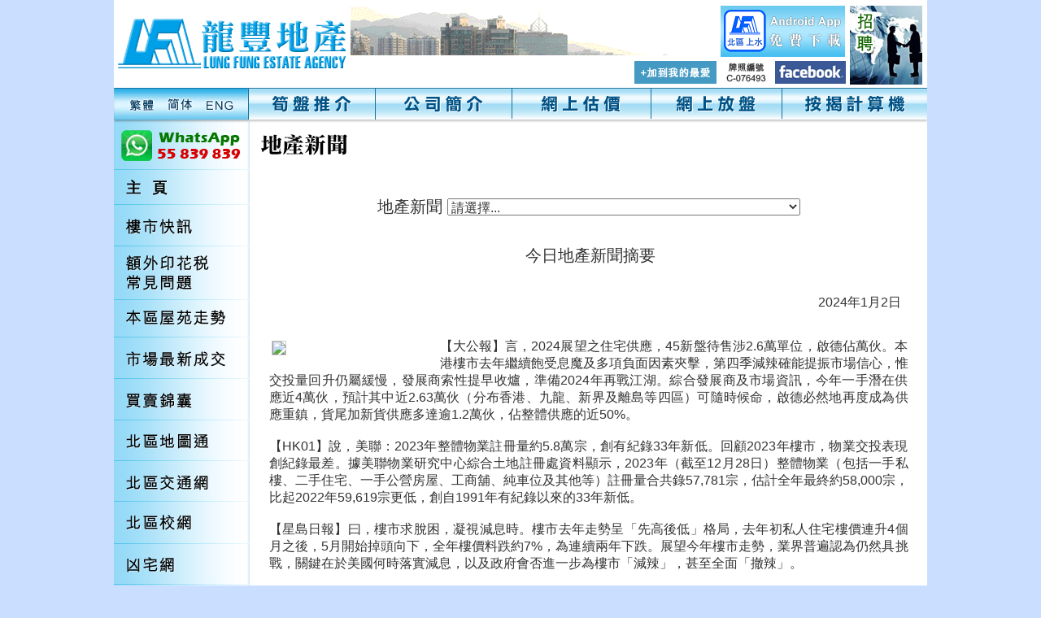

--- FILE ---
content_type: text/html; charset=UTF-8
request_url: https://lungfung.com.hk/news_content.php?author=PHK_NEWSPROP&id=122408
body_size: 25848
content:
<!DOCTYPE HTML PUBLIC "-//W3C//DTD HTML 4.01 Transitional//EN" "http://www.w3.org/TR/html4/loose.dtd">
<html>
<head>
<meta http-equiv="Content-Type" content="text/html; charset=utf-8">
<title>龍豐地產</title>
<META NAME="description" CONTENT="龍豐地產 - 提供上水及粉嶺樓盤資訊、成交紀錄、按揭計算、即時估價、網上放盤、網上地圖。">
<META NAME="keywords" CONTENT="龍豐地產, 地產, 地產代理, 地產AGENT, 地產公司, 香港地產, 地產網, 香港地產網, 香港地產網站, 房地產, 香港房地產, 房產, 香港房地產網, 物業買賣, 物業代理, 物業, 買樓, 租樓, 賣樓, 搵樓, 二手樓, 網上搵樓, 香港搵樓, 香港買樓, 租屋, 租屋網, 香港屋網, 租屋網站, 香港租屋, 香港租屋網, 租屋香港, 樓盤交易, 新盤, 樓盤, 租盤, 放盤, 筍盤, 居屋, 屋苑, 洋樓, 複式, 複式單位, 豪宅, 商廈, 甲級, 寫字樓, 置業, 舖位, 工商舖, 地產街, 中原, 美聯, 世紀21, Sheung Shui, Fan Ling, Property, property agency, property agent, real estate, hong kong property, hk property, real estate agent, property agent in hong kong, office"> 
<meta property="og:url" content="https://lungfung.com.hk/" />
<meta property="og:title" content="龍豐地產" />
<meta property="og:description" content="本公司由成立至今二十多年，一直本著“作風穩健、實力取勝”為宗旨，經過長年累積的經驗和努力，令業務不斷蒸蒸日上。" />
<meta property="og:image" content="https://lungfung.com.hk/img/t1.gif" /><LINK href="style.css" type=text/css rel=stylesheet>
<LINK href="article.css" type=text/css rel=stylesheet>
<script type="text/javascript">
<!--
// BEGIN 201302-news-more
function menu_select_change(frm) {
  if(frm.menu_select.value=="m"){
    eval("location='news_list.php?author=" + frm.author.value+"'");
  } else {
    eval("location='news_content.php?author=" + frm.author.value + "&id="+ frm.menu_select.value +"'");
  }
}
// END 201302-news-more
//-->
</script>
<script src="other.js?r=1" type="text/javascript"></script>
<style>
#article .default_images{
  float: left;
  width: 180px;
  margin: -20px 10px -20px 0;
  line-height: 16px;
}
</style>
</head>

<body>
<table border="0" align="center" cellpadding="0" cellspacing="0" class="main">
  <tr>
    <td valign="top" bgcolor="#FFFFFF"><table border="0" cellpadding="0"  cellspacing="0">
      <tr>
        <td valign="top"><a href="/"><img src="img/t1.gif" border="0"></a></td>
        <td width="100%" valign="top"><table width="100%" border="0" cellspacing="5" cellpadding="0" style="margin-top:2px">
          <tr>
            <td><img src="images/banner.gif" alt=""></td>
            <td><a href="https://play.google.com/store/apps/details?id=hk.mls.lungfung&hl=zh-TW" target="_blank"><img src="img/t_apps.gif" border="0"></a></td>
          </tr>
          <tr>
            <td colspan="2"><table width="100%" border="0" cellspacing="0" cellpadding="0">
              <tr>
                <td width="100%" align="left"><table width="80%" border="0" cellpadding="0" cellspacing="0">
                              <tr>
                                <td width="1%" align="center" nowrap><div id="div-finance"></div></td>
                                <td><div style="width:15px;"></div></td>
                                <td width="1%" align="center" nowrap><div id="div-weather"></div></td>
          </tr>
        </table></td>
                <td><a href="javascript:favority()"><img src="images/t_fav.gif" border="0"></a></td>
                <td><img src="img/t_licen.gif" border="0"></td>
                <td><a href="https://www.facebook.com/pages/long-feng-de-chan-gong-si/123627704364314" target="_blank"><img src="images/t_fb.gif" border="0"></a></td>
              </tr>
            </table></td>
            </tr>
        </table></td>
        <td valign="top"><a href="joinus.php"><img src="images/t_joinus.jpg" border="0"></a></td>
      </tr>
    </table></td>
  </tr>
  <tr>
    <td valign="top" bgcolor="#FFFFFF"><table border="0" cellspacing="0" cellpadding="0">
      <tr>
        <td><table border="0" cellspacing="0" cellpadding="0">
          <tr>
            <td><a href="?ln=tc"><img src="images/tw.gif" border="0"></a></td>
            <td><a href="?ln=sc"><img src="images/cn.gif" border="0"></a></td>
            <td><a href="eng/"><img src="images/eng.gif" border="0"></a></td>
            <td><a href="special_prop.php" onMouseOut="MM_swapImgRestore()" onMouseOver="MM_swapImage('menu1','','images/tm2_01.gif',1)"><img src="images/tm_01.gif" name="menu1" border="0"></a></td>
            <td><a href="aboutus.php" onMouseOut="MM_swapImgRestore()" onMouseOver="MM_swapImage('menu2','','images/tm2_02.gif',1)"><img src="images/tm_02.gif" name="menu2" border="0"></a></td>
            <td><a href="bankval.php" onMouseOut="MM_swapImgRestore()" onMouseOver="MM_swapImage('menu3','','images/tm2_03.gif',1)"><img src="images/tm_03.gif" name="menu3" border="0"></a></td>
            <td><a href="listprop.php" onMouseOut="MM_swapImgRestore()" onMouseOver="MM_swapImage('menu4','','images/tm2_04.gif',1)"><img src="images/tm_04.gif" name="menu4" border="0"></a></td>
            <td><a href="mortgage.php" onMouseOut="MM_swapImgRestore()" onMouseOver="MM_swapImage('menu5','','images/tm2_05.gif',1)"><img src="images/tm_05.gif" name="menu5" border="0"></a></td>
            </tr>
        </table></td>
      </tr>
    </table></td>
  </tr>
  <tr>
    <td valign="top" bgcolor="#FFFFFF"><table width="100%" border="0" cellpadding="0" cellspacing="0">
      <tr>
        <td rowspan="2"  align="left" valign="top" bgcolor="#c9edd6" class="leftmenu_bd"><table border="0" align="left" cellpadding="0"  cellspacing="0">
          <tr>
           <td><a href="https://api.whatsapp.com/send?phone=85255839839&text=" target="_blank"><img src="images/menu_00.gif"></a></td>
          </tr>
          <tr>
            <td><a href="./" onMouseOut="MM_swapImgRestore()" onMouseOver="MM_swapImage('Image1','','images/menu2_01.gif',1)"><img src="images/menu_01.gif" name="Image1" border="0"></a></td>
          </tr>
          <tr>
            <td><a href="news_content.php" onMouseOver="MM_swapImage('Image2','','img/menu2_02.gif',1)" onMouseOut="MM_swapImgRestore()"><img src="img/menu_02.gif" name="Image2" border="0"></a></td>
          </tr>
          <tr>
            <td><a href="ssd.php" onMouseOut="MM_swapImgRestore()" onMouseOver="MM_swapImage('Image3','','images/menu2_03.gif',1)"><img src="images/menu_03.gif" name="Image3" border="0"></a></td>
          </tr>
          <tr>
            <td><a href="tran_trends.php" onMouseOut="MM_swapImgRestore()" onMouseOver="MM_swapImage('Image4','','images/menu2_04.gif',1)"><img src="images/menu_04.gif" name="Image4" border="0"></a></td>
          </tr>
          <tr>
            <td><a href="tran_prop.php" onMouseOut="MM_swapImgRestore()" onMouseOver="MM_swapImage('Image5','','images/menu2_05.gif',1)"><img src="images/menu_05.gif" name="Image5" border="0"></a></td>
          </tr>
          <tr>
            <td><a href="buyinfo.php" onMouseOut="MM_swapImgRestore()" onMouseOver="MM_swapImage('Image6','','images/menu2_06.gif',1)"><img src="images/menu_06.gif" name="Image6" border="0"></a></td>
          </tr>
          <tr>
            <td><a href="map.php" onMouseOut="MM_swapImgRestore()" onMouseOver="MM_swapImage('Image7','','images/menu2_07.gif',1)"><img src="images/menu_07.gif" name="Image7" border="0"></a></td>
          </tr>
          <tr>
            <td><a href="traffic.php" onMouseOut="MM_swapImgRestore()" onMouseOver="MM_swapImage('Image8','','images/menu2_08.gif',1)"><img src="images/menu_08.gif" name="Image8" border="0"></a></td>
          </tr>
          <tr>
            <td><a href="school.php" onMouseOut="MM_swapImgRestore()" onMouseOver="MM_swapImage('Image9','','images/menu2_09.gif',1)"><img src="images/menu_09.gif" name="Image9" border="0"></a></td>
          </tr>
          <tr>
            <td><a href="//www.property.hk/unlucky.php" target="_blank" onMouseOver="MM_swapImage('Image10','','images/menu2_10.gif',1)" onMouseOut="MM_swapImgRestore()"><img src="images/menu_10.gif" name="Image10" border="0"></a></td>
          </tr>
          <tr>
            <td><a href="links.php" onMouseOver="MM_swapImage('Image11','','images/menu2_11.gif',1)" onMouseOut="MM_swapImgRestore()"><img src="images/menu_11.gif" name="Image11" border="0"></a></td>
          </tr>
          <tr>
            <td><a href="http://cppcl.property.hk/special_prop.php" target="_blank" onMouseOver="MM_swapImage('Image12','','img/menu2_12.gif',1)" onMouseOut="MM_swapImgRestore()"><img src="img/menu_12.gif" name="Image12" border="0"></a></td>
          </tr>
          <tr>
            <td><a href="contactus.php" onMouseOut="MM_swapImgRestore()" onMouseOver="MM_swapImage('Image13','','images/menu2_13.gif',1)"><img src="images/menu_13.gif" name="Image13" border="0"></a></td>
          </tr>
          <tr>
            <td><a href="privacy.php" onMouseOut="MM_swapImgRestore()" onMouseOver="MM_swapImage('Image14','','images/menu2_14.gif',1)"><img src="images/menu_14.gif" name="Image14" border="0"></a></td>
          </tr>
          <tr>
            <td><a href="#"><img src="images/left_icon1.gif" name="Image15" border="0"></a></td>
          </tr>
          <tr>
            <td><a href="#"><img src="images/left_icon2.gif" name="Image15" border="0"></a></td>
          </tr>
          <tr>
            <td><a href="http://www.hkreaga.org/" target="_blank"><img src="images/left_icon3.gif" name="Image15" border="0"></a></td>
          </tr>
          <tr>
            <td><a href="http://www.metroradio.com.hk/campaign104/TheBestSMEsPropertyAgencyAwards2011/" target="_blank"><img src="images/left_icon4.gif" name="Image15" border="0"></a></td>
          </tr>
          <tr>
            <td align="center"><img src="images/FFE_logo_201314.jpg" name="Image15" width="160" border="0"></td>
          </tr>	  
          <tr>
            <td align="center"><table width="100%" border="0" cellspacing="4" cellpadding="0">
              <tr>
                <td bgcolor="#FFFFFF" align="center" ><a href="http://www.cppcl.com.hk/" target="_blank"><img src="images/cppcl.gif" border="0"></a></td>
              </tr>
            </table></td>
          </tr>           
        </table></td>
        <td width="100%" valign="top"><table width="100%" border="0" cellspacing="8" cellpadding="0">
          <tr>
            <td><img src="images/ht_pnews.gif" width="271" height="39"></td>
          </tr>
          <tr>
            <td><div id=article>
                    <table width="100%" class="head_table">
                      <tr>
                        <td align="center"><!-- ###### DEFAULT ###### -->
                          <table width="100%" class="default_container">
                                                        <tr>
                              <td class="default_view">&nbsp;</td>
                              </tr>
                            <tr>
                              <td class="default_menu"><form name=menu_Form action="#">
                                地產新聞                                <SELECT 
                          name="menu_select" class="default_select" onChange="menu_select_change(this.form)">
                                  <option value="" selected>請選擇...</option><option value="144320" >2026/01/17 樓市五節棍之：新地西沙盤爆紅收近5萬票</option><option value="144318" >2026/01/17 今日地產新聞摘要</option><option value="144302" >2026/01/16 今日地產新聞摘要</option><option value="144250" >2026/01/15 今日地產新聞摘要</option><option value="144240" >2026/01/14 今日地產新聞摘要</option><option value="144228" >2026/01/13 今日地產新聞摘要</option><option value="144178" >2026/01/12 今日地產新聞摘要</option><option value="144152" >2026/01/10 樓市五節棍之：大摩睇好今年樓價升10%</option><option value="144160" >2026/01/10 今日地產新聞摘要</option><option value="144110" >2026/01/09 今日地產新聞摘要</option><option value="144050" >2026/01/08 今日地產新聞摘要</option><option value="144038" >2026/01/07 今日地產新聞摘要</option><option value="144026" >2026/01/06 今日地產新聞摘要</option><option value="144006" >2026/01/05 今日地產新聞摘要</option><option value="143982" >2026/01/03 樓市五節棍之：財爺指經濟增速股樓齊升</option><option value="143980" >2026/01/03 今日地產新聞摘要</option><option value="143926" >2026/01/02 今日地產新聞摘要</option><option value="143876" >2025/12/31 今日地產新聞摘要</option><option value="143866" >2025/12/30 今日地產新聞摘要</option><option value="143834" >2025/12/29 今日地產新聞摘要</option><option value="143784" >2025/12/27 樓市五節棍之：太古沽超豪宅呎售14.7萬</option><option value="143792" >2025/12/27 今日地產新聞摘要</option><option value="143770" >2025/12/24 今日地產新聞摘要</option><option value="143716" >2025/12/23 今日地產新聞摘要</option><option value="143700" >2025/12/22 今日地產新聞摘要</option><option value="143676" >2025/12/20 樓市五節棍之：今年新盤總銷量挑戰二萬伙</option><option value="143670" >2025/12/20 今日地產新聞摘要</option><option value="143626" >2025/12/19 今日地產新聞摘要</option><option value="143596" >2025/12/18 今日地產新聞摘要</option><option value="143568" >2025/12/17 今日地產新聞摘要</option><option value="143540" >2025/12/16 今日地產新聞摘要</option><option value="143506" >2025/12/15 今日地產新聞摘要</option><option value="143456" >2025/12/13 樓市五節棍之：淡友轉軚看好來年樓價</option><option value="143464" >2025/12/13 今日地產新聞摘要</option><option value="143432" >2025/12/12 今日地產新聞摘要</option><option value="143402" >2025/12/11 今日地產新聞摘要</option><option value="143362" >2025/12/10 今日地產新聞摘要</option><option value="143352" >2025/12/09 今日地產新聞摘要</option><option value="143324" >2025/12/08 今日地產新聞摘要</option><option value="143288" >2025/12/06 樓市五節棍之：巨災下全港維修棚網拆除</option><option value="143286" >2025/12/06 今日地產新聞摘要</option><option value="143252" >2025/12/05 今日地產新聞摘要</option><option value="143224" >2025/12/04 今日地產新聞摘要</option><option value="143190" >2025/12/03 今日地產新聞摘要</option><option value="143176" >2025/12/02 今日地產新聞摘要</option><option value="143148" >2025/12/01 今日地產新聞摘要</option><option value="143106" >2025/11/29 樓市五節棍之：代理巨頭掃豪宅估樓價大升</option><option value="143114" >2025/11/29 今日地產新聞摘要</option><option value="143086" >2025/11/28 今日地產新聞摘要</option><option value="143058" >2025/11/27 今日地產新聞摘要</option><option value="143040" >2025/11/26 今日地產新聞摘要</option><option value="142996" >2025/11/25 今日地產新聞摘要</option><option value="142966" >2025/11/24 今日地產新聞摘要</option><option value="142930" >2025/11/22 樓市五節棍之：發展商看好狠擲高價投地</option><option value="142928" >2025/11/22 今日地產新聞摘要</option><option value="142886" >2025/11/21 今日地產新聞摘要</option><option value="142830" >2025/11/20 今日地產新聞摘要</option><option value="142818" >2025/11/19 今日地產新聞摘要</option><option value="142806" >2025/11/18 今日地產新聞摘要</option><option value="142790" >2025/11/17 今日地產新聞摘要</option><option value="142762" >2025/11/15 樓市五節棍之：投行估計住宅價快復甦</option><option value="142770" >2025/11/15 今日地產新聞摘要</option><option value="142734" >2025/11/14 今日地產新聞摘要</option><option value="142710" >2025/11/13 今日地產新聞摘要</option><option value="142682" >2025/11/12 今日地產新聞摘要</option><option value="142660" >2025/11/11 今日地產新聞摘要</option><option value="142640" >2025/11/10 今日地產新聞摘要</option><option value="142612" >2025/11/08 「旗鼓」聯合行動　拘捕32人涉案貸款1.4億元</option><option value="142588" >2025/11/08 樓市五節棍之：啟德新盤掀埋身肉搏戰</option><option value="142586" >2025/11/08 今日地產新聞摘要</option><option value="142554" >2025/11/07 今日地產新聞摘要</option><option value="142532" >2025/11/06 今日地產新聞摘要</option><option value="142522" >2025/11/05 今日地產新聞摘要</option><option value="142476" >2025/11/04 今日地產新聞摘要</option><option value="142446" >2025/11/03 今日地產新聞摘要</option><option value="142462" >2025/11/03 差估署: 租金指數連升10個月</option><option value="142402" >2025/11/01 樓市五節棍之：港銀減息1/8厘按揭受惠</option><option value="142410" >2025/11/01 今日地產新聞摘要</option><option value="142376" >2025/10/31 今日地產新聞摘要</option><option value="142352" >2025/10/30 今日地產新聞摘要</option><option value="142322" >2025/10/28 今日地產新聞摘要</option><option value="142306" >2025/10/27 今日地產新聞摘要</option><option value="142230" >2025/10/25 樓市五節棍之：西鐵新盤錄投資戶掃貨</option><option value="142228" >2025/10/25 今日地產新聞摘要</option><option value="142262" >2025/10/25 世邦魏理仕: 寫字樓租賃量較上季升25%</option><option value="142206" >2025/10/24 今日地產新聞摘要</option><option value="142194" >2025/10/23 今日地產新聞摘要</option><option value="142166" >2025/10/22 今日地產新聞摘要</option><option value="142138" >2025/10/21 今日地產新聞摘要</option><option value="142104" >2025/10/20 今日地產新聞摘要</option><option value="142060" >2025/10/18 樓市五節棍之：住宅租金升到天咁高</option><option value="142084" >2025/10/18 今日地產新聞摘要</option><option value="142040" >2025/10/17 今日地產新聞摘要</option><option value="142018" >2025/10/16 今日地產新聞摘要</option><option value="141992" >2025/10/15 今日地產新聞摘要</option><option value="141948" >2025/10/14 今日地產新聞摘要</option><option value="141926" >2025/10/13 今日地產新聞摘要</option><option value="141892" >2025/10/11 樓市五節棍之：西鐵柏瓏III劈價兩成搶灘</option><option value="141890" >2025/10/11 今日地產新聞摘要</option><option value="141900" >2025/10/11 本財政年度賣地勢達標</option><option value="#" disabled>--------------------------------------------------------</option><option value="m">更多...</option>                                  </SELECT>
                                <input type=hidden name="author" value="PHK_NEWSPROP">
                                </form></td>
                              </tr>
                                                                                    <tr>
                              <td><table width="100%">
                                <tr>
                                  <td class="default_photo">                                    </td>
                                  <td width="100%" valign="bottom"><table width="100%">
                                    <tr>
                                      <td class="default_title">今日地產新聞摘要</td>
                                      </tr>
                                    <tr>
                                      <td><table width="100%">
                                        <tr>
                                          <td class="default_author"></td>
                                          </tr>
                                        <tr>
                                          <td class="default_author"></td>
                                          </tr>
                                        <tr>
                                          <td class="default_writedate">2024年1月2日                                            </td>
                                          </tr>
                                        </table></td>
                                      </tr>
                                    </table></td>
                                  </tr>
                                </table></td>
                              </tr>
                            <tr>
                              <td><table width="100%" border="0" cellpadding="0" cellspacing="0">
                                <tr>
                                 <td  class="default_content"><div class="default_images" ><table><tr><td><a href="http://www.property.hk/writing_manage/article_images/8/b/c/8bc51aaf.jpg"><img src="http://www.property.hk/writing_manage/article_images_tn/8/b/c/8bc51aaf.jpg"></a></td></tr></table></div>                                  
                                  【大公報】言，﻿2024展望之住宅供應，45新盤待售涉2.6萬單位，啟德佔萬伙。本港樓市去年繼續飽受息魔及多項負面因素夾擊，第四季減辣確能提振市場信心，惟交投量回升仍屬緩慢，發展商索性提早收爐，準備2024年再戰江湖。綜合發展商及市場資訊，今年一手潛在供應近4萬伙，預計其中近2.63萬伙（分布香港、九龍、新界及離島等四區）可隨時候命，啟德必然地再度成為供應重鎮，貨尾加新貨供應多達逾1.2萬伙，佔整體供應的近50%。<BR><BR>【HK01】說，美聯：2023年整體物業註冊量約5.8萬宗，創有紀錄33年新低。回顧2023年樓市，物業交投表現創紀錄最差。據美聯物業研究中心綜合土地註冊處資料顯示，2023年（截至12月28日）整體物業（包括一手私樓、二手住宅、一手公營房屋、工商舖、純車位及其他等）註冊量合共錄57,781宗，估計全年最終約58,000宗，比起2022年59,619宗更低，創自1991年有紀錄以來的33年新低。<BR><BR>【星島日報】曰，樓市求脫困，凝視減息時。樓市去年走勢呈「先高後低」格局，去年初私人住宅樓價連升4個月之後，5月開始掉頭向下，全年樓價料跌約7%，為連續兩年下跌。展望今年樓市走勢，業界普遍認為仍然具挑戰，關鍵在於美國何時落實減息，以及政府會否進一步為樓市「減辣」，甚至全面「撤辣」。 <BR><BR>【明報】稱，15新盤逾1.2萬伙勢成今年焦點，憧憬減息，業界料一手全年成交1.5萬宗升四成。 市場憧憬美國聯儲局今年下半年開始減息，本港樓市交投或重新活躍起來，料發展商推盤態度亦會再趨積極。本報統計，有機會今年登場的15個主要新盤，共涉逾1.21萬伙，啟德將再成新盤戰場熱點，當中焦點為新地旗下跑道區天璽‧海，以及位處內陸地段的天璽‧天，顧名思義，項目歸入天璽系列，意味定位為豪宅。<BR><BR>【信報】稱，新地包辦2023一手盤銷量三甲，華懋何文田瑜一售438伙，套75億最多。2023年本港全面通關，《施政報告》宣布寬減辣招稅，加上發展商低價促銷，即使樓市受到美國連環加息和準買家入市步伐緩慢拖累，一手市場全年成交量終由谷底稍為回升，共錄約10582宗成交，按年增加15.4%，惟仍屬近10年次低。新地旗下屯門兆康NOVO LAND、天水圍輕鐵天榮站第1期YOHO WEST及大埔白石角University Hill包辦2023年銷量最強三甲，以壓倒性姿態成為2023年賣樓及吸金雙料冠軍。<BR><BR>【東方日報】指，聯儲或次季減息，美元料先跌後升。美國聯儲局去年12月公布的議息會議結果，一如市場預期維持聯邦基金利率在5.25至5.5厘不變。至於反映聯儲局官員對經濟及貨幣政策走勢預測的「點陣圖」顯示，以中位數計，今年底聯邦基金利率或跌至4.6厘（即介乎4.5至4.75厘），即當局可能在今年減息0.75厘。<BR><BR>【文匯報】報導，業主擴議價空間，二手成交回暖。新年新氣象，二手樓市在剛過去的3日元旦假期表現可圈可點。綜合四大代理數據，十大二手屋苑在3日小長假錄得13至18宗成交，單計周末及周日兩天交投亦有突破，連升多周，反映買家陸續入市。中原亞太區副主席兼住宅部總裁陳永傑昨表示，二手交投有復甦跡象，若政府進一步推出刺激經濟措施如樓市「減辣」，相信會「事半功倍」，加快復甦進度。                                  </td>  
                                  </tr>
                                </table></td>
                              </tr>
                                                        </table>
                          <!-- ###### DEFAULT ###### -->
                          </td>
                        </tr>
                      </table>
                    </div></td>
          </tr>
        </table></td>
      </tr>
      <tr>
        <td valign="top">				<table width="100%">
                  <tr>
                    <td height="17" class="copyrights_bd">Copyright © Lung Fung Estate Agency Limited. All Rights Reserved.</td>
                    </tr>
                  </table></td>
      </tr>
    </table></td>
  </tr>
</table> 
 
</body>
</html>


--- FILE ---
content_type: text/css
request_url: https://lungfung.com.hk/style.css
body_size: 6933
content:
body {
	margin-left: 0px;
	margin-top: 0px;
	margin-right: 0px;
	margin-bottom: 0px;
	font-family: "Arial", "Helvetica", "sans-serif";
	font-size: 13px;
	background-color: #cadfff;
}
img{
	border:0;
}
.main{
	width:1000px;
}
a:link {
	color: #0066ff;
	text-decoration: none;
}
a:visited {
	text-decoration: none;
	color: #0066ff;
}
a:hover {
	text-decoration: underline;
	color: #0066ff;
}
a:active {
	text-decoration: none;
	color: #0066ff;
}
:focus{
	outline:none
}

td { font-family: "Arial", "Helvetica", "sans-serif"; font-size: 13px }
 
#news .btnnews {
	font-size: 13px;
	color: #990000;
	height: 20px;
	width: 80px;
	border-top-width: 1px;
	border-right-width: 1px;
	border-bottom-width: 1px;
	border-left-width: 1px;
	border-top-style: solid;
	border-right-style: solid;
	border-bottom-style: solid;
	border-left-style: solid;
	border-top-color: #FFB13E;
	border-right-color: #F09100;
	border-bottom-color: #F09100;
	border-left-color: #FFB13E;
	background-color: #FFDD75;
	padding-top: 2px;
	padding-right: 2px;
	padding-bottom: 2px;
	padding-left: 2px;
	font-weight: bold;
	cursor: hand;
}
#news a:link {
	text-decoration: none;
}
#news a:visited {
	text-decoration: none;
}
#news a:hover {
	text-decoration: underline;
}
#news a:active {
	text-decoration: none;
}
#news .head_table {
	border: 1px solid #aaa;
	width: 100%;
}
#news .head_table_hd {
	PADDING-RIGHT: 0px;
	PADDING-LEFT: 0px;
	PADDING-TOP: 4px;
	PADDING-BOTTOM: 0px;
	FONT-WEIGHT: bold;
	FONT-SIZE: 15px;
	COLOR: #000000;
	HEIGHT: 30px;
	TEXT-ALIGN: center;
	background-color: #8a391a;
}
#news .bd_table {
	BORDER-LEFT: 0px;
	BORDER-TOP: 0px;
	BORDER-RIGHT: 0px;
	BORDER-BOTTOM: 0px;
	width: 100%;
}
#news .bd_table_hd    {
	FONT-SIZE: 12px;
	COLOR: #333;
	text-align: left;
	padding: 2px;
	vertical-align: top;
	font-weight: bold;
	width: 100%;
}
#news .bd_table_detail {
	FONT-SIZE: 13px;
	text-align: justify;
	vertical-align: middle;
	padding-top: 1px;
	line-height: 20px;
}
#news .bd_table_link {
	PADDING-RIGHT: 2px;
	PADDING-LEFT: 2px;
	FONT-SIZE: 12px;
	PADDING-BOTTOM: 2px;
	PADDING-TOP: 2px;
	TEXT-ALIGN: right;
	vertical-align: bottom;
}

#news .default_title {
	font-size: 20px;
	text-align: center;
	color: #333333;
	padding: 20px;
}
#news .default_content {
	font-size: 16px;
	color: #333333;
	padding-top: 20px;
	padding-bottom: 60px;
	text-align: justify;
}
#news .default_images {
	font-size: 12px;
	color: #333333;
	vertical-align: top;
	padding-top: 20px;
	padding-bottom: 20px;
	padding-right: 20px;
	text-align: justify;
}
#news .default_images IMG{
	border: 1px solid #CCCCCC;
	margin-bottom: 6px;
	
}

#news .default_menu {
	font-size: 20px;
	color: #333333;
	text-align: center;
	padding-top: 20px;
	padding-right: 20px;
	padding-bottom: 10px;
	padding-left: 20px;
}
#news .default_select {
	color: #333333;
	font-size: 16px;
}

#news .default_writedate {
	font-size: 16px;
	text-align: right;
	color: #333;
}
#news .default_author {
	font-size: 16px;
	text-align: right;
	color: #333;
}
#news .default_container {
	width: 90%;
}

#trannews a:link {
	text-decoration: none;
}
#trannews a:visited {
	text-decoration: none;
}
#trannews a:hover {
	text-decoration: underline;
}
#trannews a:active {
	text-decoration: none;
}
#trannews .head_table {
	width: 100%;
	border: 1px solid #aaa;
}
#trannews .head_table_hd {
	PADDING-RIGHT: 0px;
	PADDING-LEFT: 0px;
	PADDING-TOP: 4px;
	PADDING-BOTTOM: 0px;
	FONT-WEIGHT: bold;
	FONT-SIZE: 15px;
	COLOR: #FC0;
	HEIGHT: 30px;
	TEXT-ALIGN: center;
	background-color: #8a391a;
}
#trannews .bd_table {
	BORDER-LEFT: 0px;
	BORDER-TOP: 0px;
	BORDER-RIGHT: 0px;
	BORDER-BOTTOM: 0px;
	width: 100%;
}
#trannews .bd_table_hd    {
	FONT-SIZE: 12px;
	COLOR: #333;
	text-align: left;
	padding: 2px;
	vertical-align: top;
	font-weight: bold;
	width: 100%;
}
#trannews .bd_table_detail {
	FONT-SIZE: 13px;
	text-align: justify;
	padding: 1px;
	vertical-align: middle;
	line-height: 20px;
}
#trannews .bd_table_link {
	PADDING-RIGHT: 2px;
	PADDING-LEFT: 2px;
	FONT-SIZE: 12px;
	PADDING-BOTTOM: 2px;
	PADDING-TOP: 2px;
	TEXT-ALIGN: right;
	vertical-align: bottom;
}

#trannews .default_title {
	font-size: 20px;
	text-align: center;
	color: #333333;
	padding: 20px;
}
#trannews .default_content {
	font-size: 16px;
	color: #333333;
	padding-top: 20px;
	padding-bottom: 60px;
	text-align: justify;
}
#trannews .default_images {
	font-size: 12px;
	color: #333333;
	vertical-align: top;
	padding-top: 20px;
	padding-bottom: 20px;
	padding-right: 20px;
	text-align: justify;
}
#trannews .default_images IMG{
	border: 1px solid #CCCCCC;
	margin-bottom: 6px;
	
}

#trannews .default_menu {
	font-size: 20px;
	color: #333333;
	text-align: center;
	padding-top: 20px;
	padding-right: 20px;
	padding-bottom: 10px;
	padding-left: 20px;
}
#trannews .default_select {
	color: #333333;
	font-size: 16px;
}

#trannews .default_writedate {
	font-size: 16px;
	text-align: right;
	color: #333;
}
#trannews .default_author {
	font-size: 16px;
	text-align: right;
	color: #333;
}
#trannews .default_container {
	width: 90%;
}
.htsearch{
	padding:0;
	border:2px #00a0e9 solid;
	border-top:none; 
	background-color:#fff;
	width:381px;
}
.htsearch td{
	font-size:15px;
}

.htsearch select{
	font-size:15px;
	width:170px;
}
.htsearch .button{
	width:110px;
	height:45px;
	background-image:url(images/search_btn.gif);
	border:none;
	cursor:hand;
	cursor:pointer
	
	
}

.main_bd {
	text-align: center;
	vertical-align: top;
	height: 600px;
}
.main_bg {
	background-image: url(image/bg.gif);
	background-repeat: no-repeat;
	background-color: #070A10;
}


.copyrights_bd {
	font-size: 12px;
	color: #000;
	padding-top: 20px;
	padding-bottom: 30px;
	text-align: center;
}

.disclaimer {
	font-size: 15px;
	line-height: 20px;
	color: #FFF;
}
#finance {
font-family:Arial, Helvetica, sans-serif;
	font-size: 13px;
	color: #000000;
	padding-top: 2px;
}
#finance .change_up {
	color: #0a8f00;
	padding-left: 5px;
}
#finance .title {
	
	color: #000000;
	padding-left: 2px;
}

#finance .change_dn {
	color: #FF0000;
	padding-left: 5px;
} 
#weather {
	font-family:Arial, Helvetica, sans-serif;
	font-size: 13px;
	color: #000000;
	 
}
#weather .warningicon {

}
#weather .weathericon {

}
#weather .temperature {

}
#weather .humidity {
	padding-left: 1px;
}
#weather .icon {
	width: 20px;
	margin-bottom:-6px
}
#weather .title {
	color: #000000;
	padding-left: 2px;
}
.main_bg750 {
	background-image: url(images/bg2.gif);
	background-repeat: no-repeat;
}
.photo_border {
	border: 1px solid #E4E4E4;
}
.subnav{
	font-size:15px;
	margin-left:5px;
}

--- FILE ---
content_type: text/css
request_url: https://lungfung.com.hk/article.css
body_size: 5974
content:
#article .head_table {
	border: 1px solid #ffffff;
	width: 100%;
}
#article .head_table_hd {
	PADDING-RIGHT: 0px;
	PADDING-LEFT: 0px;
	PADDING-TOP: 4px;
	PADDING-BOTTOM: 0px;
	FONT-WEIGHT: bold;
	FONT-SIZE: 15px;
	COLOR: #333;
	HEIGHT: 10px;
	TEXT-ALIGN: center;
	background-color: #FFD553;
}
#article .bd_table {
	BORDER-LEFT: 0px;
	BORDER-TOP: 0px;
	BORDER-RIGHT: 0px;
	BORDER-BOTTOM: 0px;
	width: 100%;
}
#article .bd_table_hd    {
	FONT-SIZE: 12px;
	COLOR: #333;
	text-align: left;
	padding: 2px;
	vertical-align: top;
	font-weight: bold;
	width: 100%;
}
#article .bd_table_detail {
	FONT-SIZE: 12px;
	COLOR: #333;
	text-align: justify;
	padding: 2px;
	vertical-align: top;
}
#article .bd_table_link {
	PADDING-RIGHT: 2px;
	PADDING-LEFT: 2px;
	FONT-SIZE: 12px;
	PADDING-BOTTOM: 2px;
	PADDING-TOP: 2px;
	TEXT-ALIGN: right;
	vertical-align: bottom;
}
#article .default_title {
	font-size: 20px;
	color: #333333;
	padding: 20px;
	text-align: center;
}
#article .default_photo {
	text-align: left;

}

#article .default_content {
	font-size: 16px;
	color: #333333;
	padding-top: 20px;
	padding-bottom: 60px;
	text-align: justify;
}
#article .default_menu {
	font-size: 20px;
	color: #333333;
	text-align: center;
	padding-top: 5px;
	padding-right: 5px;
	padding-bottom: 5px;
	padding-left: 5px;
	vertical-align: top;
}
#article .default_select {
	color: #333333;
	font-size: 16px;
}

#article .default_writedate {
	font-size: 16px;
	text-align: right;
	color: #333;
}
#article .default_author {
	font-size: 16px;
	text-align: right;
	color: #333;
}
#article .default_container {
	width: 98%;
}
#article .default_images {
	font-size: 12px;
	color: #333333;
	vertical-align: top;
	padding-top: 20px;
	padding-bottom: 20px;
	padding-right: 20px;
	text-align: justify;
}
#article .default_images IMG{
	border: 1px solid #CCCCCC;
	margin-bottom: 6px;
	
}
#article .default_view_label {
	font-size: 13px;
	color: #333333;
}
#article .default_view_value {
	font-size: 13px;
	color: #FF0000;
}
#article .default_view_notes {
	font-size: 11px;
	color: #333333;
	text-align: right;
	padding-top: 4px;
}
#article .default_view {
	text-align: right;
	padding-top: 6px;
}

#article .msg_table {
	background-color: #F7F9FF;
	border: 1px solid #CAD6FF;
	margin-bottom: 5px;
}
#article .msg_title {
	FONT-SIZE: 15px;
	COLOR: #333;
	font-weight: bold;
	background-color: #D7E0FF;
	padding-top: 4px;
	padding-right: 4px;
	padding-bottom: 2px;
	padding-left: 4px;
}
#article .msg_login {
	font-size: 15px;
	text-align: right;
	padding-top: 4px;
	padding-right: 4px;
	padding-bottom: 2px;
	padding-left: 4px;
}

#article .msg_titlebar {
	background-color: #D7E0FF;	
}
#article .msg_label {
	FONT-SIZE: 15px;
	COLOR: #333;
	text-align: right;
	vertical-align: top;
	width: 100px;
	height: 20px;
	padding: 2px;
}
#article .msg_nickname {
	width: 300px;
	
}
#article .msg_button1 {
	color: #0F45FF;
	width: 70px;
	height: 22px;
	border-top-width: 1px;
	border-right-width: 1px;
	border-bottom-width: 1px;
	border-left-width: 1px;
	border-top-style: solid;
	border-right-style: solid;
	border-bottom-style: solid;
	border-left-style: solid;
	border-top-color: #7D9AFF;
	border-right-color: #446FFF;
	border-bottom-color: #446FFF;
	border-left-color: #7D9AFF;
	background-color: #D0DBFF;
	
}
#article .msg_button2 {
	color: #666666;
	width: 70px;
	height: 22px;
	border-top-width: 1px;
	border-right-width: 1px;
	border-bottom-width: 1px;
	border-left-width: 1px;
	border-top-style: solid;
	border-right-style: solid;
	border-bottom-style: solid;
	border-left-style: solid;
	border-top-color: #CCCCCC;
	border-right-color: #999999;
	border-bottom-color: #999999;
	border-left-color: #CCCCCC;
	background-color: #EAEAEA;
	margin-left: 30px;
	
}
#article .msg_btn {
	height: 35px;
}
#article .msg_seccode {
	width: 120px;
}

#article .msgshow_table {
	margin-bottom: 5px;
	border: 1px solid #CAD6FF;
	width: 100%;
}
#article .msgshow_table_edit {
	margin-bottom: 5px;
	border: 1px solid #CAD6FF;
	width: 100%;
	background-color: #F7F9FF;
}
#article .msgshow_titlebar{
	background-color: #D7E0FF;
}
#article .msgshow_nickname{
	font-size: 15px;
	color: #333333;
	padding-top: 2px;
	padding-bottom: 2px;
	padding-left: 10px;

}
#article .msgshow_date{
	font-size: 12px;
	color: #666666;
	padding-top: 2px;
	padding-bottom: 2px;
	padding-left: 10px;

}
#article .msgshow_message{
	font-size: 15px;
	padding-top: 5px;
	padding-right: 10px;
	padding-bottom: 5px;
	padding-left: 10px;
}
#article .msgLogin_table {
	width: 100%;
	margin-bottom: 5px;
	background-color: #F7F9FF;
}
#article .msgLogin_label {
	font-size: 15px;
	color: #333333;
}
#article .msgLogin_bd {
	background-color: #D0DBFF;
}

#article .bd_table_search {

}
#article .bd_table_search_button {
	FONT-SIZE: 13px;
	WIDTH: 60px;
	COLOR: #1854FF;
	HEIGHT: 22px;
	background-color: #D2DEFF;
	border-top-width: 1px;
	border-right-width: 1px;
	border-bottom-width: 1px;
	border-left-width: 1px;
	border-top-style: solid;
	border-right-style: solid;
	border-bottom-style: solid;
	border-left-style: solid;
	border-top-color: #7195FF;
	border-right-color: #2058FF;
	border-bottom-color: #2058FF;
	border-left-color: #7195FF;
	padding-top: 2px;
}
#article .bd_table_search_td {
	margin: 0px;
	padding: 0px;
	color: #333;
}
#article FORM {
	margin: 0px;
	padding: 0px;
}
#article INPUT {
	color: #333;
}

/* BEGIN 201302-news-more */
#article .bd_table_detail2{
  FONT-SIZE:15px;
  COLOR:#333;
  text-align:justify;
  padding:2px;
  vertical-align:top;
}
#article .bd_table_detail3{
  FONT-SIZE:15px;
  COLOR:#333;
  text-align:justify;
  line-height:24px;
  padding:2px 0 2px 10px;
  vertical-align:top;
}
/* END 201302-news-more */

--- FILE ---
content_type: application/javascript
request_url: https://lungfung.com.hk/other.js?r=1
body_size: 2556
content:
function MM_findObj(n, d) { //v4.01
  var p,i,x;  if(!d) d=document; if((p=n.indexOf("?"))>0&&parent.frames.length) {
    d=parent.frames[n.substring(p+1)].document; n=n.substring(0,p);}
  if(!(x=d[n])&&d.all) x=d.all[n]; for (i=0;!x&&i<d.forms.length;i++) x=d.forms[i][n];
  for(i=0;!x&&d.layers&&i<d.layers.length;i++) x=MM_findObj(n,d.layers[i].document);
  if(!x && d.getElementById) x=d.getElementById(n); return x;
} 
function MM_preloadImages() { //v3.0
  var d=document; if(d.images){ if(!d.MM_p) d.MM_p=new Array();
    var i,j=d.MM_p.length,a=MM_preloadImages.arguments; for(i=0; i<a.length; i++)
    if (a[i].indexOf("#")!=0){ d.MM_p[j]=new Image; d.MM_p[j++].src=a[i];}}
}
function MM_swapImgRestore() { //v3.0
  var i,x,a=document.MM_sr; for(i=0;a&&i<a.length&&(x=a[i])&&x.oSrc;i++) x.src=x.oSrc;
}
function MM_swapImage() { //v3.0
  var i,j=0,x,a=MM_swapImage.arguments; document.MM_sr=new Array; for(i=0;i<(a.length-2);i+=3)
   if ((x=MM_findObj(a[i]))!=null){document.MM_sr[j++]=x; if(!x.oSrc) x.oSrc=x.src; x.src=a[i+2];}
}  

function finance(){  
  var script = document.createElement('script');
  randomstr = new String (Math.random());
  randomstr = randomstr.substring(1,8);  
  script.setAttribute( 'type', 'text/javascript' ); 
  script.setAttribute( 'src', 'https://www.property.hk/webinfo/finance.php?ts="'+ randomstr);  
  var head = document.getElementsByTagName('head').item(0);
  head.insertBefore( script, head.firstChild ); 
};
function weather(){  
  var script = document.createElement('script');
  randomstr = new String (Math.random());
  randomstr = randomstr.substring(1,8);  
  script.setAttribute( 'type', 'text/javascript' ); 
  script.setAttribute( 'src', 'https://www.property.hk/webinfo/weather.php?r='+ randomstr);  
  var head = document.getElementsByTagName('head').item(0);
  head.insertBefore( script, head.firstChild ); 
};
function addEvent(obj, evType, fn){ 
 if (obj.addEventListener){ 
   obj.addEventListener(evType, fn, false); 
   return true;
 } else if (obj.attachEvent){ 
   var r = obj.attachEvent("on"+evType, fn); 
   return r;
 } else {
   return false;
 } 
}
addEvent(window, 'load', finance);
addEvent(window, 'load', weather);
function MM_openBrWindow(theURL,winName,features) { //v2.0
  window.open(theURL,winName,features);
}
 
function favority() {
	if (navigator.appName!="Netscape"){
		window.external.AddFavorite("https://www.lungfung.com.hk/", "�s�צa��");}
	else{
		window.location = "https://www.lungfung.com.hk/";
	}
}